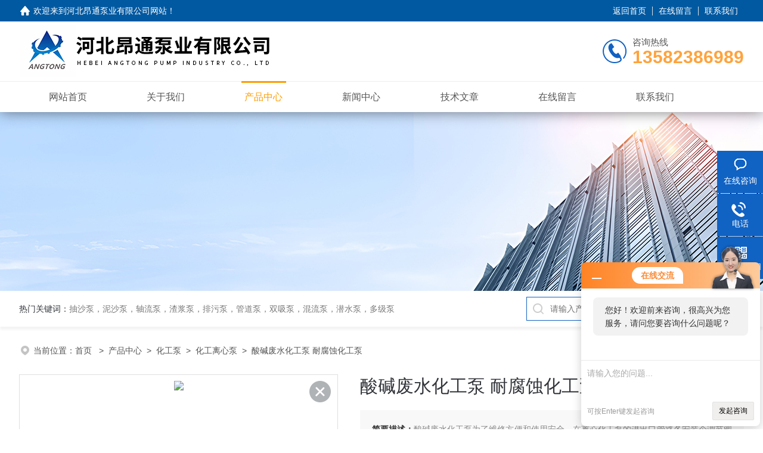

--- FILE ---
content_type: text/html; charset=utf-8
request_url: http://www.angtongby.com/Products-23980305.html
body_size: 9375
content:
<!DOCTYPE html PUBLIC "-//W3C//DTD XHTML 1.0 Transitional//EN" "http://www.w3.org/TR/xhtml1/DTD/xhtml1-transitional.dtd">
<html xmlns="http://www.w3.org/1999/xhtml">
<head>
<meta http-equiv="Content-Type" content="text/html; charset=utf-8" />
<meta name="viewport" content="width=device-width, initial-scale=1, maximum-scale=1, user-scalable=no">
 <TITLE>酸碱废水化工泵 耐腐蚀化工泵-河北昂通泵业有限公司</TITLE>
<META NAME="Keywords" CONTENT="酸碱废水化工泵 耐腐蚀化工泵">
<META NAME="Description" CONTENT="河北昂通泵业有限公司所提供的酸碱废水化工泵 耐腐蚀化工泵质量可靠、规格齐全,河北昂通泵业有限公司不仅具有专业的技术水平,更有良好的售后服务和优质的解决方案,欢迎您来电咨询此产品具体参数及价格等详细信息！">
<link rel="stylesheet" type="text/css" href="/skins/640968/css/style.css">
<link rel="stylesheet" type="text/css" href="/skins/640968/css/swiper-bundle.min.css">
<script type="text/javascript" src="/skins/640968/js/jquery.min.js"></script>
<link rel="shortcut icon" href="/skins/640968/favicon.ico">

<!--此Js使手机浏览器的active为可用状态-->
<script type="text/javascript">
    document.addEventListener("touchstart", function () { }, true);
</script>

<!--导航当前状态 JS-->
<script language="javascript" type="text/javascript"> 
	var nav= '3';
</script>
<!--导航当前状态 JS END-->
<script type="application/ld+json">
{
"@context": "https://ziyuan.baidu.com/contexts/cambrian.jsonld",
"@id": "http://www.angtongby.com/Products-23980305.html",
"title": "酸碱废水化工泵 耐腐蚀化工泵",
"pubDate": "2023-08-03T17:18:33",
"upDate": "2024-05-31T13:29:56"
    }</script>
<script type="text/javascript" src="/ajax/common.ashx"></script>
<script src="/ajax/NewPersonalStyle.Classes.SendMSG,NewPersonalStyle.ashx" type="text/javascript"></script>
<script type="text/javascript">
var viewNames = "";
var cookieArr = document.cookie.match(new RegExp("ViewNames" + "=[_0-9]*", "gi"));
if (cookieArr != null && cookieArr.length > 0) {
   var cookieVal = cookieArr[0].split("=");
    if (cookieVal[0] == "ViewNames") {
        viewNames = unescape(cookieVal[1]);
    }
}
if (viewNames == "") {
    var exp = new Date();
    exp.setTime(exp.getTime() + 7 * 24 * 60 * 60 * 1000);
    viewNames = new Date().valueOf() + "_" + Math.round(Math.random() * 1000 + 1000);
    document.cookie = "ViewNames" + "=" + escape(viewNames) + "; expires" + "=" + exp.toGMTString();
}
SendMSG.ToSaveViewLog("23980305", "ProductsInfo",viewNames, function() {});
</script>
<script language="javaScript" src="/js/JSChat.js"></script><script language="javaScript">function ChatBoxClickGXH() { DoChatBoxClickGXH('http://chat.hbzhan.com',651966) }</script><script>!window.jQuery && document.write('<script src="https://public.mtnets.com/Plugins/jQuery/2.2.4/jquery-2.2.4.min.js">'+'</scr'+'ipt>');</script><script type="text/javascript" src="http://chat.hbzhan.com/chat/KFCenterBox/640968"></script><script type="text/javascript" src="http://chat.hbzhan.com/chat/KFLeftBox/640968"></script><script>
(function(){
var bp = document.createElement('script');
var curProtocol = window.location.protocol.split(':')[0];
if (curProtocol === 'https') {
bp.src = 'https://zz.bdstatic.com/linksubmit/push.js';
}
else {
bp.src = 'http://push.zhanzhang.baidu.com/push.js';
}
var s = document.getElementsByTagName("script")[0];
s.parentNode.insertBefore(bp, s);
})();
</script>
</head>

<body>
<!--headtop 开始-->
<div class="ly_headtop">
	<div class="lyht_main">
    	<div class="lyht_fl"><img src="/skins/640968/images/home.png">欢迎来到<a href="/">河北昂通泵业有限公司网站</a>！</div>
        <div class="lyht_fr"><a href="/">返回首页</a><em></em><a href="/order.html">在线留言</a><em></em><a href="/contact.html">联系我们</a></div>
        <div class="clear"></div>
    </div>
</div>
<!--headtop 结束-->


<!--头部 开始-->
<div class="ly_top">
	<div class="lytop_main">
    	<div class="ly_logo">
        	<a href="/"><img src="/skins/640968/images/logo.jpg" alt="河北昂通泵业有限公司"/></a>
        </div>                
        <div class="ly_tel">
            <span>咨询热线</span>
            <p>13582386989</p>
        </div>
        
        <div class="clear"></div>        
    </div>
</div>
<!--导航栏 开始-->
<div class="ly_nav">
    <!-- 控制menu -->
    <div class="nav_menu">
        <span></span>
        <span></span>
        <span></span>
    </div>        
    <!-- 菜单 -->
    <div class="nav_list">
        <ul class="clear">
            <li id="navId1"><div class="hd"><a href="/" data-title="网站首页">网站首页</a></div></li>
            <li id="navId2"><div class="hd"><a href="/aboutus.html" data-title="关于我们">关于我们</a></div></li>
            <li id="navId3"><div class="hd"><a href="/products.html" data-title="产品中心">产品中心</a></div></li>
            <li id="navId4"><div class="hd"><a href="/news.html" data-title="新闻中心">新闻中心</a></div></li>
            <li id="navId5"><div class="hd"><a href="/article.html" data-title="技术文章">技术文章</a></div></li>
<!--            <li id="navId6"><div class="hd"><a href="/honor.html" data-title="荣誉资质">荣誉资质</a></div></li> -->
            <li id="navId7"><div class="hd"><a href="/order.html" data-title="在线留言">在线留言</a></div></li>
            <li id="navId8"><div class="hd"><a href="/contact.html" data-title="联系我们">联系我们</a></div></li>
        </ul>
        <div class="nav_mask"></div>
    </div>
</div>
<!--导航栏 结束-->
<script language="javascript" type="text/javascript">
	try {
		document.getElementById("navId" + nav).className = "active";
	}
	catch (e) {}
</script>
<script type="text/javascript">
	$('.nav_mask').click(function(){
		$('.nav_list').removeClass('open')
	})
	$('.nav_menu,.nav_list').click(function(e){
		e.stopPropagation();
	})
	$('.ly_nav').find('.nav_menu').click(function(e){
		$('.nav_list').toggleClass('open')
	})
</script>

<!--头部 结束-->

<script src="http://www.hbzhan.com/mystat.aspx?u=angtongby"></script>

<!--ny_banner 开始-->
<div class="ny_banner"><img src="/skins/640968/images/ny_banner1.jpg" /></div>
<!--ny_banner 结束-->

<!--热门关键词&搜索 开始-->
<div class="ly_hotkw_search">
	<div class="hotkw_search">
    	<div class="hotkw_left"><span>热门关键词：</span><a href="/products.html" target="_blank">抽沙泵，泥沙泵，轴流泵，渣浆泵，排污泵，管道泵，双吸泵，混流泵，潜水泵，多级泵</a></div>
        <div class="search_right">
        	<form action="/products.html" method="post" onsubmit="return checkFrom(this);">
              <div class="sc_ipt"><input type="text" name="keyword" placeholder="请输入产品名称" maxlength="50" /></div>
              <div class="sc_btn"><input type="submit" value="搜索" /></div>
              <div class="clear"></div>
            </form>
        </div>
        <div class="clear"></div>
    </div>
</div>
<!--热门关键词&搜索 结束-->


<!--面包屑 开始-->
<div class="ly_crumb">
	<img src="/skins/640968/images/crumb_icon.png" /><p>当前位置：<a href="/">首页 </a>&nbsp;&nbsp;>&nbsp;&nbsp;<a href="/products.html">产品中心</a>&nbsp;&nbsp;>&nbsp;&nbsp;<a href="/ParentList-1401374.html">化工泵</a>&nbsp;&nbsp;>&nbsp;&nbsp;<a href="/SonList-1403172.html">化工离心泵</a>&nbsp;&nbsp;>&nbsp;&nbsp;酸碱废水化工泵 耐腐蚀化工泵
            
              </p>
</div>
<!--面包屑 结束-->


<!--内页-产品详情 开始-->
<div class="ly_NyProDetail">

	<!--pro_detail_main start-->
    <div class="pro_detail_main"> 
        <div class="prodetail_img">
    
            <div id="preview">
                        <div class="jqzoom_wrap">
                        <div class="jqzoom" id="spec-n1">
                             <link rel="stylesheet" type="text/css" href="/Skins/css/public.css"><a href="javascript:void(0);" onclick="$('.videoItem').show();mybaidu.window.SetPlayer();return false;" class="videoIco"></a><div class="videoItem"  ><div class="Warning" style="display:none"><b></b><br>抱歉，由于流量限制，视频无法播放。</div><a href="javascript:void(0);" onclick="$('.videoItem').hide();mybaidu.window.SetPause(); return false;"></a><script type="text/javascript">var _player=false;</script><iframe name='mybaidu' src="/baidu/player_mtnets2018.htm?url=mda-pa9n8xq5ev4pqi76&VideoTypeID=0&WorksKeyID=" scrolling='no' height='100%' width='100%' style='border:0px;padding:0px;margin:0px'  allowfullscreen='true'></iframe> </div>
                            <div id="ceshi" style="">
                            <img src="http://img71.hbzhan.com/gxhpic_7c32c2a057/99c876c5d9ae48d9c114ee1b1eff09db515546b8238158237d3a5ab06a04f0d857745f88ef0e27a9.jpg" jqimg="http://img71.hbzhan.com/gxhpic_7c32c2a057/99c876c5d9ae48d9c114ee1b1eff09db515546b8238158237d3a5ab06a04f0d857745f88ef0e27a9.jpg" />
                            </div>
                           
                        </div>
                        </div>
                        <div id="spec-n5">
                            <!--<div class="control" id="spec-left">
                                <img src="/Skins/640968/images/left.jpg" />
                            </div>-->
                            <div id="spec-list">
                                <ul class="list-h"  >
                                
                                    <li><p><img  onclick="jQuery('.videoItem').hide();mybaidu.window.SetPause();" src="http://img71.hbzhan.com/gxhpic_7c32c2a057/99c876c5d9ae48d9c114ee1b1eff09db515546b8238158237d3a5ab06a04f0d857745f88ef0e27a9_800_800_5.jpg" alt="" data-zoom-image="http://img71.hbzhan.com/gxhpic_7c32c2a057/99c876c5d9ae48d9c114ee1b1eff09db515546b8238158237d3a5ab06a04f0d857745f88ef0e27a9_800_800_5.jpg" onload="DrawImage(this,460,300)"></p></li>
                                
                                </ul>
                            </div>
                            <!--<div class="control" id="spec-right">
                                <img src="/Skins/640968/images/right.jpg" />
                            </div>	-->	
                        </div>
                    </div>
            <script type=text/javascript>
                $(function(){			
                   $("#ceshi").jqueryzoom({
                        xzoom:440,
                        yzoom:440,
                        offset:10,
                        position:"right",
                        preload:1,
                        lens:1
                    });							
                    /*$("#spec-list").jdMarquee({
                        deriction:"left",
                        step:1,
                        speed:4,
                        delay:10,
                        control:true,
                        _front:"#spec-right",
                        _back:"#spec-left"
                    });*/
                    $("#spec-list li").bind("mouseover",function(){
                        var src=$(this).children().children('img').attr("src");
                        $("#ceshi").css("width", "100%");
                        $("#ceshi").css("height", "100%");
                        $("#ceshi").css("position", "");
                        $("#spec-n1 img").eq(0).attr({
                            src:src.replace("\/n5\/","\/n1\/"),
                            jqimg:src.replace("\/n5\/","\/n0\/")
                        });
                        $("#spec-list li p").each(function(){
                            $(this).css({
                                "border":"1px solid #dfdfdf"
                            });
                            })
                        $(this).children('p').css({
                            "border":"1px solid #18437a"
                        });
                    });	
                })
            </script>
            <script type=text/javascript src="/skins/640968/js/lib.js"></script>
            <script type=text/javascript src="/skins/640968/js/zzsc.js"></script>  
        </div>
    
        
        <div class="pro_detail_text">
            <h1>酸碱废水化工泵 耐腐蚀化工泵</h1>
            <div class="jyms"><p><span>简要描述：</span>酸碱废水化工泵为了维修方便和使用安全，在离心化工泵的进出口管路各安装个调节阀及在泵出口附近安装一只压力表，以保证在额定扬程和流量范围内运行，确保泵正常运行，增长化工泵的使用寿命。 </p></div>
            <ul>
           <li><img src="/skins/640968/images/dot.png" /><span>产品型号：</span> </li>
           <li><img src="/skins/640968/images/dot.png" /><span>厂商性质：</span>生产厂家</li>
           <li><img src="/skins/640968/images/dot.png" /><span>更新时间：</span>2024-05-31</li>
           <li><img src="/skins/640968/images/dot.png" /><span>访&nbsp;&nbsp;问&nbsp;&nbsp;量：</span>2756</li>
                
            </ul>
            <div class="pro_detail_btn">
                <a href="#cpzx" class="prodtl_btn1">产品咨询</a><a href="/contact.html" target="_blank" class="prodtl_btn2">联系我们</a>
            </div>
        </div>
        <div class="clear"></div>
    </div>
    <!--pro_detail_main end-->
	
    <div class="lyNyProDetail_con">
    	<div class="lyNyProDetail_left lyNyPro_left">
        	<div class="h_left">
                <div class="cp_type">
                    <div class="hd"><p>产品分类</p></div>
                    <div class="bd">
                        <ul>
                            
                            <li>
                         <p><a href="/ParentList-1401374.html">化工泵</a><span></span></p>
                                <div>
                                
                                    <a href="/SonList-1403207.html">氟塑料化工泵</a>
                                
                                    <a href="/SonList-1403173.html">不锈钢化工泵</a>
                                
                                    <a href="/SonList-1403172.html">化工离心泵</a>
                                
                          <a href="/products.html" style="font-weight:bolder;">查看全部产品</a>
                                </div>
                            </li>
                            
                        </ul>
                    </div>
                </div>
            </div>
            
            <!--相关文章 开始-->
            <div class="lyNy_Xgwz">
            	<div class="Xgwz_tit"><p>相关文章</p><span>Related Articles</span></div>
                <div class="Xgwz_list">
                	<ul>
                    	 
        <li><em></em><a href="/Article-1254682.html" title="强酸强碱等化工腐蚀性介质阀门选型">强酸强碱等化工腐蚀性介质阀门选型</a></li>
                    
        <li><em></em><a href="/Article-882459.html" title="关于河道清淤泵的使用条件方面的知识与大家分享">关于河道清淤泵的使用条件方面的知识与大家分享</a></li>
                    
        <li><em></em><a href="/Article-1107875.html" title="使用计量泵注意事项">使用计量泵注意事项</a></li>
                    
        <li><em></em><a href="/Article-825807.html" title="立式泥浆泵">立式泥浆泵</a></li>
                    
        <li><em></em><a href="/Article-1258000.html" title="探索液压式抽沙泵的工作原理及其在河道清淤中的应用">探索液压式抽沙泵的工作原理及其在河道清淤中的应用</a></li>
                    
        <li><em></em><a href="/Article-1295461.html" title="深度解析：高扬程多级泵技术如何助力大规模水利建设">深度解析：高扬程多级泵技术如何助力大规模水利建设</a></li>
                      
                    </ul>
                </div>
            </div>
            <!--相关文章 结束-->
        </div>
        
        <div class="lyNyProDetail_right">
        	<div class="lyNyProDetail_ConTit"><p>详细介绍</p></div>
            <div class="lyNyProDetail_ConText" id="c_detail_wrap">
            	<p style="line-height: 3em;"><span style="color: rgb(51, 51, 51); background-color: rgb(255, 255, 255); font-family: arial, helvetica, sans-serif; font-size: 16px;">&nbsp; &nbsp;&nbsp;</span></p><p style="text-align: center"><img style="max-width:800px;max-height:300%;" src="https://img64.hbzhan.com/gxhpic_7c32c2a057/4f056bc2677b2fb7dc887f39c8ef259af6bc09269576940fbcf7dd2cb91e6d9bf95a000c49c0cef8.jpg" alt="637925279625482764937.jpg"/></p><p style="line-height: 3em;"><span style="color: rgb(51, 51, 51); background-color: rgb(255, 255, 255); font-family: arial, helvetica, sans-serif; font-size: 16px;"></span><span style="font-size: 16px; color: rgb(51, 51, 51); font-family: "Hiragino Sans GB", "Microsoft Yahei", arial, sans-serif; background-color: rgb(255, 255, 255);"><br style="box-sizing: border-box; margin: 0px; padding: 0px; list-style-type: none; color: rgb(51, 51, 51); font-family: "Hiragino Sans GB", "Microsoft Yahei", arial, sans-serif; white-space: normal; background-color: rgb(255, 255, 255);"/>　&nbsp; &nbsp; </span><span style="font-family: arial, helvetica, sans-serif;"><span style="font-size: 16px;"><span style="font-size: 16px; color: rgb(51, 51, 51); background-color: rgb(255, 255, 255);"><strong>酸碱废水化工泵</strong>是化工行业使用的产品,离心化工泵的种类有几种它按材质分为聚丙烯、氟塑料、不锈钢几种,按泵体结构分为直连式、联轴式、立式、卧式几种,根据实际需求可以参考选择合适的产品。</span><br style="box-sizing: border-box; margin: 0px; padding: 0px; list-style-type: none; color: rgb(51, 51, 51); font-family: "Hiragino Sans GB", "Microsoft Yahei", arial, sans-serif; white-space: normal; background-color: rgb(255, 255, 255);"/><span style="font-size: 16px; color: rgb(51, 51, 51); background-color: rgb(255, 255, 255);">　　<strong>酸碱废水化工泵</strong>使用注意事项：</span><br style="box-sizing: border-box; margin: 0px; padding: 0px; list-style-type: none; color: rgb(51, 51, 51); font-family: "Hiragino Sans GB", "Microsoft Yahei", arial, sans-serif; white-space: normal; background-color: rgb(255, 255, 255);"/><span style="font-size: 16px; color: rgb(51, 51, 51); background-color: rgb(255, 255, 255);">　　（1）安装化工泵</span></span><span style="color: rgb(51, 51, 51); background-color: rgb(255, 255, 255); font-size: 16px;">时管路重量不能加在</span><span style="font-size: 16px;"><span style="font-size: 16px; color: rgb(51, 51, 51); background-color: rgb(255, 255, 255);">上．应有各自的支承体，以免使变形影响运行性能和寿命。</span><br style="box-sizing: border-box; margin: 0px; padding: 0px; list-style-type: none; color: rgb(51, 51, 51); font-family: "Hiragino Sans GB", "Microsoft Yahei", arial, sans-serif; white-space: normal; background-color: rgb(255, 255, 255);"/><span style="font-size: 16px; color: rgb(51, 51, 51); background-color: rgb(255, 255, 255);">　　（2）不锈钢化工管道泵与电机是整体结构，安装时无需找正，所以安装时十分方便。</span><br style="box-sizing: border-box; margin: 0px; padding: 0px; list-style-type: none; color: rgb(51, 51, 51); font-family: "Hiragino Sans GB", "Microsoft Yahei", arial, sans-serif; white-space: normal; background-color: rgb(255, 255, 255);"/><span style="font-size: 16px; color: rgb(51, 51, 51); background-color: rgb(255, 255, 255);">　　（3）安装时必需拧紧地脚螺栓，以免起动时振动对离心化工泵性能的影响。</span><br style="box-sizing: border-box; margin: 0px; padding: 0px; list-style-type: none; color: rgb(51, 51, 51); font-family: "Hiragino Sans GB", "Microsoft Yahei", arial, sans-serif; white-space: normal; background-color: rgb(255, 255, 255);"/><span style="font-size: 16px; color: rgb(51, 51, 51); background-color: rgb(255, 255, 255);">　　（4）安装离心化工泵前应仔细检查泵流道内有无影响水泵运行的硬质物（如石块、铁粒等），以免离心化工泵运行时损坏叶轮和泵体。</span><br style="box-sizing: border-box; margin: 0px; padding: 0px; list-style-type: none; color: rgb(51, 51, 51); font-family: "Hiragino Sans GB", "Microsoft Yahei", arial, sans-serif; white-space: normal; background-color: rgb(255, 255, 255);"/><span style="font-size: 16px; color: rgb(51, 51, 51); background-color: rgb(255, 255, 255);">　　（5）为了维修方便和使用安全，在离心化工泵的进出口管路各安装个调节阀及在泵出口附近安装一只压力表，以保证在额定扬程和流量范围内运行，确保泵正常运行，增长化工泵的使用寿命。</span><br style="box-sizing: border-box; margin: 0px; padding: 0px; list-style-type: none; color: rgb(51, 51, 51); font-family: "Hiragino Sans GB", "Microsoft Yahei", arial, sans-serif; white-space: normal; background-color: rgb(255, 255, 255);"/><span style="font-size: 16px; color: rgb(51, 51, 51); background-color: rgb(255, 255, 255);">　　（6）泵用于吸程场合，应装有底阀，除非是用自吸泵可以不装底阀,并且进口管路不应有过多弯道，同时不得有漏水，漏气现象。</span><br style="box-sizing: border-box; margin: 0px; padding: 0px; list-style-type: none; color: rgb(51, 51, 51); font-family: "Hiragino Sans GB", "Microsoft Yahei", arial, sans-serif; white-space: normal; background-color: rgb(255, 255, 255);"/><span style="font-size: 16px; color: rgb(51, 51, 51); background-color: rgb(255, 255, 255);">　　（7）排出管路如逆止阀应装在闸阀的外面。</span><br style="box-sizing: border-box; margin: 0px; padding: 0px; list-style-type: none; color: rgb(51, 51, 51); font-family: "Hiragino Sans GB", "Microsoft Yahei", arial, sans-serif; white-space: normal; background-color: rgb(255, 255, 255);"/><span style="font-size: 16px; color: rgb(51, 51, 51); background-color: rgb(255, 255, 255);">　　（8）安装后拨动泵轴，叶轮应有磨擦声或卡死现象，否则应将泵拆开检查原因。</span><br style="box-sizing: border-box; margin: 0px; padding: 0px; list-style-type: none; color: rgb(51, 51, 51); font-family: "Hiragino Sans GB", "Microsoft Yahei", arial, sans-serif; white-space: normal; background-color: rgb(255, 255, 255);"/><span style="font-size: 16px; color: rgb(51, 51, 51); background-color: rgb(255, 255, 255);">　　（9）离心化工泵的安装方式分为硬性联接和柔性联接安装。</span></span></span><br/></p><p style="line-height: 3em;"><span style="font-family: arial, helvetica, sans-serif;"><span style="font-size: 16px;"><span style="font-size: 16px; color: rgb(51, 51, 51); background-color: rgb(255, 255, 255);"></span></span></span></p><p style="text-align: center"><img style="max-width:800px;max-height:300%;" src="https://img66.hbzhan.com/gxhpic_7c32c2a057/4f056bc2677b2fb7dc887f39c8ef259aa79fedaefc9790c510c744f3e011b9e33af4fab76305efb6.jpg" alt="637925316120903827893.jpg"/></p><p style="line-height: 3em;"><span style="font-family: arial, helvetica, sans-serif;"><span style="font-size: 16px;"><span style="font-size: 16px; color: rgb(51, 51, 51); background-color: rgb(255, 255, 255);"></span></span></span><br/></p>  
            </div>
            
            <div class="lyNyProDetail_ConTit" id="cpzx"><p>产品咨询</p></div>
            <div class="ly_msg"><link rel="stylesheet" type="text/css" href="/css/MessageBoard_style.css">
<script language="javascript" src="/skins/Scripts/order.js?v=20210318" type="text/javascript"></script>
<a name="order" id="order"></a>
<div class="ly_msg" id="ly_msg">
<form method="post" name="form2" id="form2">
	<h3>留言框  </h3>
	<ul>
		<li>
			<h4 class="xh">产品：</h4>
			<div class="msg_ipt1"><input class="textborder" size="30" name="Product" id="Product" value="酸碱废水化工泵 耐腐蚀化工泵"  placeholder="请输入产品名称" /></div>
		</li>
		<li>
			<h4>您的单位：</h4>
			<div class="msg_ipt12"><input class="textborder" size="42" name="department" id="department"  placeholder="请输入您的单位名称" /></div>
		</li>
		<li>
			<h4 class="xh">您的姓名：</h4>
			<div class="msg_ipt1"><input class="textborder" size="16" name="yourname" id="yourname"  placeholder="请输入您的姓名"/></div>
		</li>
		<li>
			<h4 class="xh">联系电话：</h4>
			<div class="msg_ipt1"><input class="textborder" size="30" name="phone" id="phone"  placeholder="请输入您的联系电话"/></div>
		</li>
		<li>
			<h4>常用邮箱：</h4>
			<div class="msg_ipt12"><input class="textborder" size="30" name="email" id="email" placeholder="请输入您的常用邮箱"/></div>
		</li>
        <li>
			<h4>省份：</h4>
			<div class="msg_ipt12"><select id="selPvc" class="msg_option">
							<option value="0" selected="selected">请选择您所在的省份</option>
			 <option value="1">安徽</option> <option value="2">北京</option> <option value="3">福建</option> <option value="4">甘肃</option> <option value="5">广东</option> <option value="6">广西</option> <option value="7">贵州</option> <option value="8">海南</option> <option value="9">河北</option> <option value="10">河南</option> <option value="11">黑龙江</option> <option value="12">湖北</option> <option value="13">湖南</option> <option value="14">吉林</option> <option value="15">江苏</option> <option value="16">江西</option> <option value="17">辽宁</option> <option value="18">内蒙古</option> <option value="19">宁夏</option> <option value="20">青海</option> <option value="21">山东</option> <option value="22">山西</option> <option value="23">陕西</option> <option value="24">上海</option> <option value="25">四川</option> <option value="26">天津</option> <option value="27">新疆</option> <option value="28">西藏</option> <option value="29">云南</option> <option value="30">浙江</option> <option value="31">重庆</option> <option value="32">香港</option> <option value="33">澳门</option> <option value="34">中国台湾</option> <option value="35">国外</option>	
                             </select></div>
		</li>
		<li>
			<h4>详细地址：</h4>
			<div class="msg_ipt12"><input class="textborder" size="50" name="addr" id="addr" placeholder="请输入您的详细地址"/></div>
		</li>
		
        <li>
			<h4>补充说明：</h4>
			<div class="msg_ipt12 msg_ipt0"><textarea class="areatext" style="width:100%;" name="message" rows="8" cols="65" id="message"  placeholder="请输入您的任何要求、意见或建议"></textarea></div>
		</li>
		<li>
			<h4 class="xh">验证码：</h4>
			<div class="msg_ipt2">
            	<div class="c_yzm">
                    <input class="textborder" size="4" name="Vnum" id="Vnum"/>
                    <a href="javascript:void(0);" class="yzm_img"><img src="/Image.aspx" title="点击刷新验证码" onclick="this.src='/image.aspx?'+ Math.random();"  width="90" height="34" /></a>
                </div>
                <span>请输入计算结果（填写阿拉伯数字），如：三加四=7</span>
            </div>
		</li>
		<li>
			<h4></h4>
			<div class="msg_btn"><input type="button" onclick="return Validate();" value="提 交" name="ok"  class="msg_btn1"/><input type="reset" value="重 填" name="no" /></div>
		</li>
	</ul>	
    <input name="PvcKey" id="PvcHid" type="hidden" value="" />
</form>
</div>
</div>
    
    		<div class="ly_PrevNext">
                <ul>
                    <li>上一篇：<a href="/Products-23980252.html">灌溉排涝抽水泵 深井潜水泵</a></li>
                    <li>下一篇：<a href="/Products-23981694.html">脱硫塔液下泵</a></li>
                </ul>
            </div>
            
        </div>
        <div class="clear"></div>
    </div>
</div>
<!--内页-产品详情 结束-->


<!--Foot begin-->
<div class="foot_box">
  <div class="foot_t">
    <div class="w1200"> <a href="/">网站首页</a>　|　<a href="/aboutus.html">关于我们</a>　|　<a href="/products.html">产品中心</a>　|　<a href="/news.html">新闻动态</a>　|　<a href="/article.html">技术文章</a>　|　<a href="/honor.html">荣誉资质</a>　|　<a href="/order.html" target="_blank">在线留言</a>　|　<a href="/contact.html">联系我们</a> <span><a href="javascript:;" class="toTop"></a></span> </div>
  </div>
  <div class="foot_b">
    <div class="w1200">
      <div class="f_b_t clear">
        <div class="f_contact fl">
          <p>联系我们 </p>
          <span>河北昂通泵业有限公司</span>
          <span>公司地址：安国市南阳工业区17-1号东侧&nbsp;&nbsp;&nbsp;技术支持：<a href="http://www.hbzhan.com" target="_blank" rel="nofollow">环保在线</a></span> <span class="xian"></span>
          <ul class="clear">
            <li class="heart">联系人：马先生</li>
            <li class="heart1">QQ：279764209</li>
            <li class="heart2">公司传真：</li>
            <li class="heart3">邮箱：maning355@163.com</li> 
          </ul>
          
         </div>
         <div class="f_ewm fr">
         <p>扫一扫 <b>更多精彩</b></p>  
          <div class="code1 fl">
            <img src="/skins/640968/images/ewm1.jpg">
            <p>微信二维码</p>
           </div>
          <div class="code2 fl">
            <img src="/skins/640968/images/ewm2.jpg">
            <p>网站二维码</p>
          </div>
          <div class="clear"></div>
      </div>
    </div>
    </div>
    <div class="copyright">
       &copy; 2026 版权所有：河北昂通泵业有限公司&nbsp;&nbsp;&nbsp;<a target="_blank" href="http://beian.miit.gov.cn/" rel="nofollow">备案号：冀ICP备2021011819号-1</a>&nbsp;&nbsp;&nbsp;<a href="/sitemap.xml" target="_blank" >sitemap.xml</a>&nbsp;&nbsp;&nbsp;<a href="http://www.hbzhan.com/login" target="_blank" rel="nofollow">管理登陆</a>
    </div>
  </div>
</div>
<!--Foot end-->

<!--右侧漂浮 begin-->
<div class="client-2"> 
    <ul id="client-2"> 
      <li class="my-kefu-liuyan"> 
       <div class="my-kefu-main"> 
        <div class="my-kefu-left"><a class="online-contact-btn" onclick="ChatBoxClickGXH()" href="#"><i></i><p>在线咨询</p></a></div> <div class="my-kefu-right"></div> 
       </div>
      </li> 
      <li class="my-kefu-tel"> 
       <div class="my-kefu-tel-main"> 
        <div class="my-kefu-left"><a href="tel:13582386989"><i></i><p>电话</p></a></div> 
        <div class="my-kefu-tel-right">13582386989</div> 
       </div>
      </li>  
      <li class="my-kefu-weixin"> 
       <div class="my-kefu-main"> 
        <div class="my-kefu-left"><i></i><p>微信扫一扫</p></div> 
        <div class="my-kefu-right"> </div> 
        <div class="my-kefu-weixin-pic"><img src="/skins/640968/images/ewm1.jpg"> </div> 
       </div>
      </li> 
      <li class="my-kefu-ftop"> 
       <div class="my-kefu-main"> 
        <div class="my-kefu-left"><a href="javascript:;"><i></i><p>返回顶部</p></a> </div> 
        <div class="my-kefu-right"> </div> 
       </div>
      </li> 
    </ul> 
</div>
<!--右侧漂浮 end-->
<script type="text/javascript" src="/skins/640968/js/qq.js"></script>
<script type="text/javascript" src="/skins/640968/js/pt_js.js"></script>


 <script type='text/javascript' src='/js/VideoIfrmeReload.js?v=001'></script>
  
</html>
</body>